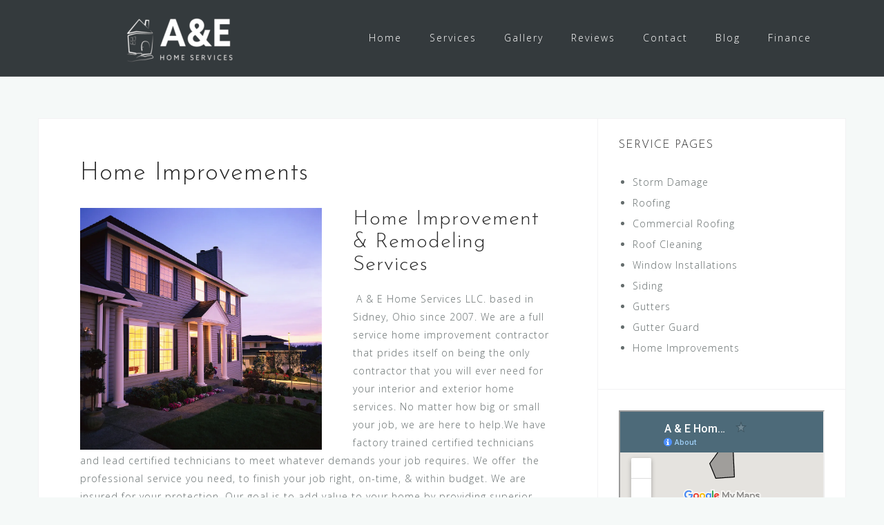

--- FILE ---
content_type: text/html; charset=UTF-8
request_url: https://aandehomeservicesllc.com/home-improvements/
body_size: 12625
content:
<!DOCTYPE html>
<html lang="en-US">
<head>
<meta charset="UTF-8">
<meta name="viewport" content="width=device-width, initial-scale=1">
<link rel="profile" href="http://gmpg.org/xfn/11">
<link rel="pingback" href="https://aandehomeservicesllc.com/xmlrpc.php">

<meta name='robots' content='index, follow, max-image-preview:large, max-snippet:-1, max-video-preview:-1' />
	<style>img:is([sizes="auto" i], [sizes^="auto," i]) { contain-intrinsic-size: 3000px 1500px }</style>
	
	<!-- This site is optimized with the Yoast SEO plugin v26.6 - https://yoast.com/wordpress/plugins/seo/ -->
	<title>Home Improvement Contractor - Troy- Piqua - Piqua - Bellefontaine, Ohio</title>
	<meta name="description" content="A &amp; E Home Services is a full service home improvement contractor serving all of West Central Ohio&#039;s home improvement needs." />
	<link rel="canonical" href="https://aandehomeservicesllc.com/home-improvements/" />
	<meta property="og:locale" content="en_US" />
	<meta property="og:type" content="article" />
	<meta property="og:title" content="Home Improvement Contractor - Troy- Piqua - Piqua - Bellefontaine, Ohio" />
	<meta property="og:description" content="A &amp; E Home Services is a full service home improvement contractor serving all of West Central Ohio&#039;s home improvement needs." />
	<meta property="og:url" content="https://aandehomeservicesllc.com/home-improvements/" />
	<meta property="article:modified_time" content="2017-07-06T02:32:47+00:00" />
	<meta property="og:image" content="https://aandehomeservicesllc.com/wp-content/uploads/2012/01/house-at-night.jpg" />
	<meta name="twitter:card" content="summary_large_image" />
	<meta name="twitter:label1" content="Est. reading time" />
	<meta name="twitter:data1" content="1 minute" />
	<script type="application/ld+json" class="yoast-schema-graph">{"@context":"https://schema.org","@graph":[{"@type":"WebPage","@id":"https://aandehomeservicesllc.com/home-improvements/","url":"https://aandehomeservicesllc.com/home-improvements/","name":"Home Improvement Contractor - Troy- Piqua - Piqua - Bellefontaine, Ohio","isPartOf":{"@id":"https://aandehomeservicesllc.com/#website"},"primaryImageOfPage":{"@id":"https://aandehomeservicesllc.com/home-improvements/#primaryimage"},"image":{"@id":"https://aandehomeservicesllc.com/home-improvements/#primaryimage"},"thumbnailUrl":"https://aandehomeservicesllc.com/wp-content/uploads/2012/01/house-at-night.jpg","datePublished":"2012-01-25T08:10:53+00:00","dateModified":"2017-07-06T02:32:47+00:00","description":"A & E Home Services is a full service home improvement contractor serving all of West Central Ohio's home improvement needs.","breadcrumb":{"@id":"https://aandehomeservicesllc.com/home-improvements/#breadcrumb"},"inLanguage":"en-US","potentialAction":[{"@type":"ReadAction","target":["https://aandehomeservicesllc.com/home-improvements/"]}]},{"@type":"ImageObject","inLanguage":"en-US","@id":"https://aandehomeservicesllc.com/home-improvements/#primaryimage","url":"https://i0.wp.com/aandehomeservicesllc.com/wp-content/uploads/2012/01/house-at-night.jpg?fit=1024%2C1024&ssl=1","contentUrl":"https://i0.wp.com/aandehomeservicesllc.com/wp-content/uploads/2012/01/house-at-night.jpg?fit=1024%2C1024&ssl=1","width":"1024","height":"1024","caption":"Remodeled home in Sidney Ohio"},{"@type":"BreadcrumbList","@id":"https://aandehomeservicesllc.com/home-improvements/#breadcrumb","itemListElement":[{"@type":"ListItem","position":1,"name":"Home","item":"https://aandehomeservicesllc.com/"},{"@type":"ListItem","position":2,"name":"Home Improvements"}]},{"@type":"WebSite","@id":"https://aandehomeservicesllc.com/#website","url":"https://aandehomeservicesllc.com/","name":"","description":"","potentialAction":[{"@type":"SearchAction","target":{"@type":"EntryPoint","urlTemplate":"https://aandehomeservicesllc.com/?s={search_term_string}"},"query-input":{"@type":"PropertyValueSpecification","valueRequired":true,"valueName":"search_term_string"}}],"inLanguage":"en-US"}]}</script>
	<!-- / Yoast SEO plugin. -->


<link rel='dns-prefetch' href='//secure.gravatar.com' />
<link rel='dns-prefetch' href='//stats.wp.com' />
<link rel='dns-prefetch' href='//fonts.googleapis.com' />
<link rel='dns-prefetch' href='//v0.wordpress.com' />
<link rel='dns-prefetch' href='//jetpack.wordpress.com' />
<link rel='dns-prefetch' href='//s0.wp.com' />
<link rel='dns-prefetch' href='//public-api.wordpress.com' />
<link rel='dns-prefetch' href='//0.gravatar.com' />
<link rel='dns-prefetch' href='//1.gravatar.com' />
<link rel='dns-prefetch' href='//2.gravatar.com' />
<link rel='dns-prefetch' href='//widgets.wp.com' />
<link rel='preconnect' href='//i0.wp.com' />
<link rel="alternate" type="application/rss+xml" title=" &raquo; Feed" href="https://aandehomeservicesllc.com/feed/" />
<link rel="alternate" type="application/rss+xml" title=" &raquo; Comments Feed" href="https://aandehomeservicesllc.com/comments/feed/" />
<script type="text/javascript">
/* <![CDATA[ */
window._wpemojiSettings = {"baseUrl":"https:\/\/s.w.org\/images\/core\/emoji\/16.0.1\/72x72\/","ext":".png","svgUrl":"https:\/\/s.w.org\/images\/core\/emoji\/16.0.1\/svg\/","svgExt":".svg","source":{"concatemoji":"https:\/\/aandehomeservicesllc.com\/wp-includes\/js\/wp-emoji-release.min.js?ver=6.8.3"}};
/*! This file is auto-generated */
!function(s,n){var o,i,e;function c(e){try{var t={supportTests:e,timestamp:(new Date).valueOf()};sessionStorage.setItem(o,JSON.stringify(t))}catch(e){}}function p(e,t,n){e.clearRect(0,0,e.canvas.width,e.canvas.height),e.fillText(t,0,0);var t=new Uint32Array(e.getImageData(0,0,e.canvas.width,e.canvas.height).data),a=(e.clearRect(0,0,e.canvas.width,e.canvas.height),e.fillText(n,0,0),new Uint32Array(e.getImageData(0,0,e.canvas.width,e.canvas.height).data));return t.every(function(e,t){return e===a[t]})}function u(e,t){e.clearRect(0,0,e.canvas.width,e.canvas.height),e.fillText(t,0,0);for(var n=e.getImageData(16,16,1,1),a=0;a<n.data.length;a++)if(0!==n.data[a])return!1;return!0}function f(e,t,n,a){switch(t){case"flag":return n(e,"\ud83c\udff3\ufe0f\u200d\u26a7\ufe0f","\ud83c\udff3\ufe0f\u200b\u26a7\ufe0f")?!1:!n(e,"\ud83c\udde8\ud83c\uddf6","\ud83c\udde8\u200b\ud83c\uddf6")&&!n(e,"\ud83c\udff4\udb40\udc67\udb40\udc62\udb40\udc65\udb40\udc6e\udb40\udc67\udb40\udc7f","\ud83c\udff4\u200b\udb40\udc67\u200b\udb40\udc62\u200b\udb40\udc65\u200b\udb40\udc6e\u200b\udb40\udc67\u200b\udb40\udc7f");case"emoji":return!a(e,"\ud83e\udedf")}return!1}function g(e,t,n,a){var r="undefined"!=typeof WorkerGlobalScope&&self instanceof WorkerGlobalScope?new OffscreenCanvas(300,150):s.createElement("canvas"),o=r.getContext("2d",{willReadFrequently:!0}),i=(o.textBaseline="top",o.font="600 32px Arial",{});return e.forEach(function(e){i[e]=t(o,e,n,a)}),i}function t(e){var t=s.createElement("script");t.src=e,t.defer=!0,s.head.appendChild(t)}"undefined"!=typeof Promise&&(o="wpEmojiSettingsSupports",i=["flag","emoji"],n.supports={everything:!0,everythingExceptFlag:!0},e=new Promise(function(e){s.addEventListener("DOMContentLoaded",e,{once:!0})}),new Promise(function(t){var n=function(){try{var e=JSON.parse(sessionStorage.getItem(o));if("object"==typeof e&&"number"==typeof e.timestamp&&(new Date).valueOf()<e.timestamp+604800&&"object"==typeof e.supportTests)return e.supportTests}catch(e){}return null}();if(!n){if("undefined"!=typeof Worker&&"undefined"!=typeof OffscreenCanvas&&"undefined"!=typeof URL&&URL.createObjectURL&&"undefined"!=typeof Blob)try{var e="postMessage("+g.toString()+"("+[JSON.stringify(i),f.toString(),p.toString(),u.toString()].join(",")+"));",a=new Blob([e],{type:"text/javascript"}),r=new Worker(URL.createObjectURL(a),{name:"wpTestEmojiSupports"});return void(r.onmessage=function(e){c(n=e.data),r.terminate(),t(n)})}catch(e){}c(n=g(i,f,p,u))}t(n)}).then(function(e){for(var t in e)n.supports[t]=e[t],n.supports.everything=n.supports.everything&&n.supports[t],"flag"!==t&&(n.supports.everythingExceptFlag=n.supports.everythingExceptFlag&&n.supports[t]);n.supports.everythingExceptFlag=n.supports.everythingExceptFlag&&!n.supports.flag,n.DOMReady=!1,n.readyCallback=function(){n.DOMReady=!0}}).then(function(){return e}).then(function(){var e;n.supports.everything||(n.readyCallback(),(e=n.source||{}).concatemoji?t(e.concatemoji):e.wpemoji&&e.twemoji&&(t(e.twemoji),t(e.wpemoji)))}))}((window,document),window._wpemojiSettings);
/* ]]> */
</script>
<link rel='stylesheet' id='bootstrap-css' href='https://aandehomeservicesllc.com/wp-content/themes/astrid/css/bootstrap/bootstrap.min.css?ver=1' type='text/css' media='all' />
<style id='wp-emoji-styles-inline-css' type='text/css'>

	img.wp-smiley, img.emoji {
		display: inline !important;
		border: none !important;
		box-shadow: none !important;
		height: 1em !important;
		width: 1em !important;
		margin: 0 0.07em !important;
		vertical-align: -0.1em !important;
		background: none !important;
		padding: 0 !important;
	}
</style>
<link rel='stylesheet' id='wp-block-library-css' href='https://aandehomeservicesllc.com/wp-includes/css/dist/block-library/style.min.css?ver=6.8.3' type='text/css' media='all' />
<style id='classic-theme-styles-inline-css' type='text/css'>
/*! This file is auto-generated */
.wp-block-button__link{color:#fff;background-color:#32373c;border-radius:9999px;box-shadow:none;text-decoration:none;padding:calc(.667em + 2px) calc(1.333em + 2px);font-size:1.125em}.wp-block-file__button{background:#32373c;color:#fff;text-decoration:none}
</style>
<link rel='stylesheet' id='mediaelement-css' href='https://aandehomeservicesllc.com/wp-includes/js/mediaelement/mediaelementplayer-legacy.min.css?ver=4.2.17' type='text/css' media='all' />
<link rel='stylesheet' id='wp-mediaelement-css' href='https://aandehomeservicesllc.com/wp-includes/js/mediaelement/wp-mediaelement.min.css?ver=6.8.3' type='text/css' media='all' />
<style id='jetpack-sharing-buttons-style-inline-css' type='text/css'>
.jetpack-sharing-buttons__services-list{display:flex;flex-direction:row;flex-wrap:wrap;gap:0;list-style-type:none;margin:5px;padding:0}.jetpack-sharing-buttons__services-list.has-small-icon-size{font-size:12px}.jetpack-sharing-buttons__services-list.has-normal-icon-size{font-size:16px}.jetpack-sharing-buttons__services-list.has-large-icon-size{font-size:24px}.jetpack-sharing-buttons__services-list.has-huge-icon-size{font-size:36px}@media print{.jetpack-sharing-buttons__services-list{display:none!important}}.editor-styles-wrapper .wp-block-jetpack-sharing-buttons{gap:0;padding-inline-start:0}ul.jetpack-sharing-buttons__services-list.has-background{padding:1.25em 2.375em}
</style>
<style id='global-styles-inline-css' type='text/css'>
:root{--wp--preset--aspect-ratio--square: 1;--wp--preset--aspect-ratio--4-3: 4/3;--wp--preset--aspect-ratio--3-4: 3/4;--wp--preset--aspect-ratio--3-2: 3/2;--wp--preset--aspect-ratio--2-3: 2/3;--wp--preset--aspect-ratio--16-9: 16/9;--wp--preset--aspect-ratio--9-16: 9/16;--wp--preset--color--black: #000000;--wp--preset--color--cyan-bluish-gray: #abb8c3;--wp--preset--color--white: #ffffff;--wp--preset--color--pale-pink: #f78da7;--wp--preset--color--vivid-red: #cf2e2e;--wp--preset--color--luminous-vivid-orange: #ff6900;--wp--preset--color--luminous-vivid-amber: #fcb900;--wp--preset--color--light-green-cyan: #7bdcb5;--wp--preset--color--vivid-green-cyan: #00d084;--wp--preset--color--pale-cyan-blue: #8ed1fc;--wp--preset--color--vivid-cyan-blue: #0693e3;--wp--preset--color--vivid-purple: #9b51e0;--wp--preset--gradient--vivid-cyan-blue-to-vivid-purple: linear-gradient(135deg,rgba(6,147,227,1) 0%,rgb(155,81,224) 100%);--wp--preset--gradient--light-green-cyan-to-vivid-green-cyan: linear-gradient(135deg,rgb(122,220,180) 0%,rgb(0,208,130) 100%);--wp--preset--gradient--luminous-vivid-amber-to-luminous-vivid-orange: linear-gradient(135deg,rgba(252,185,0,1) 0%,rgba(255,105,0,1) 100%);--wp--preset--gradient--luminous-vivid-orange-to-vivid-red: linear-gradient(135deg,rgba(255,105,0,1) 0%,rgb(207,46,46) 100%);--wp--preset--gradient--very-light-gray-to-cyan-bluish-gray: linear-gradient(135deg,rgb(238,238,238) 0%,rgb(169,184,195) 100%);--wp--preset--gradient--cool-to-warm-spectrum: linear-gradient(135deg,rgb(74,234,220) 0%,rgb(151,120,209) 20%,rgb(207,42,186) 40%,rgb(238,44,130) 60%,rgb(251,105,98) 80%,rgb(254,248,76) 100%);--wp--preset--gradient--blush-light-purple: linear-gradient(135deg,rgb(255,206,236) 0%,rgb(152,150,240) 100%);--wp--preset--gradient--blush-bordeaux: linear-gradient(135deg,rgb(254,205,165) 0%,rgb(254,45,45) 50%,rgb(107,0,62) 100%);--wp--preset--gradient--luminous-dusk: linear-gradient(135deg,rgb(255,203,112) 0%,rgb(199,81,192) 50%,rgb(65,88,208) 100%);--wp--preset--gradient--pale-ocean: linear-gradient(135deg,rgb(255,245,203) 0%,rgb(182,227,212) 50%,rgb(51,167,181) 100%);--wp--preset--gradient--electric-grass: linear-gradient(135deg,rgb(202,248,128) 0%,rgb(113,206,126) 100%);--wp--preset--gradient--midnight: linear-gradient(135deg,rgb(2,3,129) 0%,rgb(40,116,252) 100%);--wp--preset--font-size--small: 13px;--wp--preset--font-size--medium: 20px;--wp--preset--font-size--large: 36px;--wp--preset--font-size--x-large: 42px;--wp--preset--spacing--20: 0.44rem;--wp--preset--spacing--30: 0.67rem;--wp--preset--spacing--40: 1rem;--wp--preset--spacing--50: 1.5rem;--wp--preset--spacing--60: 2.25rem;--wp--preset--spacing--70: 3.38rem;--wp--preset--spacing--80: 5.06rem;--wp--preset--shadow--natural: 6px 6px 9px rgba(0, 0, 0, 0.2);--wp--preset--shadow--deep: 12px 12px 50px rgba(0, 0, 0, 0.4);--wp--preset--shadow--sharp: 6px 6px 0px rgba(0, 0, 0, 0.2);--wp--preset--shadow--outlined: 6px 6px 0px -3px rgba(255, 255, 255, 1), 6px 6px rgba(0, 0, 0, 1);--wp--preset--shadow--crisp: 6px 6px 0px rgba(0, 0, 0, 1);}:where(.is-layout-flex){gap: 0.5em;}:where(.is-layout-grid){gap: 0.5em;}body .is-layout-flex{display: flex;}.is-layout-flex{flex-wrap: wrap;align-items: center;}.is-layout-flex > :is(*, div){margin: 0;}body .is-layout-grid{display: grid;}.is-layout-grid > :is(*, div){margin: 0;}:where(.wp-block-columns.is-layout-flex){gap: 2em;}:where(.wp-block-columns.is-layout-grid){gap: 2em;}:where(.wp-block-post-template.is-layout-flex){gap: 1.25em;}:where(.wp-block-post-template.is-layout-grid){gap: 1.25em;}.has-black-color{color: var(--wp--preset--color--black) !important;}.has-cyan-bluish-gray-color{color: var(--wp--preset--color--cyan-bluish-gray) !important;}.has-white-color{color: var(--wp--preset--color--white) !important;}.has-pale-pink-color{color: var(--wp--preset--color--pale-pink) !important;}.has-vivid-red-color{color: var(--wp--preset--color--vivid-red) !important;}.has-luminous-vivid-orange-color{color: var(--wp--preset--color--luminous-vivid-orange) !important;}.has-luminous-vivid-amber-color{color: var(--wp--preset--color--luminous-vivid-amber) !important;}.has-light-green-cyan-color{color: var(--wp--preset--color--light-green-cyan) !important;}.has-vivid-green-cyan-color{color: var(--wp--preset--color--vivid-green-cyan) !important;}.has-pale-cyan-blue-color{color: var(--wp--preset--color--pale-cyan-blue) !important;}.has-vivid-cyan-blue-color{color: var(--wp--preset--color--vivid-cyan-blue) !important;}.has-vivid-purple-color{color: var(--wp--preset--color--vivid-purple) !important;}.has-black-background-color{background-color: var(--wp--preset--color--black) !important;}.has-cyan-bluish-gray-background-color{background-color: var(--wp--preset--color--cyan-bluish-gray) !important;}.has-white-background-color{background-color: var(--wp--preset--color--white) !important;}.has-pale-pink-background-color{background-color: var(--wp--preset--color--pale-pink) !important;}.has-vivid-red-background-color{background-color: var(--wp--preset--color--vivid-red) !important;}.has-luminous-vivid-orange-background-color{background-color: var(--wp--preset--color--luminous-vivid-orange) !important;}.has-luminous-vivid-amber-background-color{background-color: var(--wp--preset--color--luminous-vivid-amber) !important;}.has-light-green-cyan-background-color{background-color: var(--wp--preset--color--light-green-cyan) !important;}.has-vivid-green-cyan-background-color{background-color: var(--wp--preset--color--vivid-green-cyan) !important;}.has-pale-cyan-blue-background-color{background-color: var(--wp--preset--color--pale-cyan-blue) !important;}.has-vivid-cyan-blue-background-color{background-color: var(--wp--preset--color--vivid-cyan-blue) !important;}.has-vivid-purple-background-color{background-color: var(--wp--preset--color--vivid-purple) !important;}.has-black-border-color{border-color: var(--wp--preset--color--black) !important;}.has-cyan-bluish-gray-border-color{border-color: var(--wp--preset--color--cyan-bluish-gray) !important;}.has-white-border-color{border-color: var(--wp--preset--color--white) !important;}.has-pale-pink-border-color{border-color: var(--wp--preset--color--pale-pink) !important;}.has-vivid-red-border-color{border-color: var(--wp--preset--color--vivid-red) !important;}.has-luminous-vivid-orange-border-color{border-color: var(--wp--preset--color--luminous-vivid-orange) !important;}.has-luminous-vivid-amber-border-color{border-color: var(--wp--preset--color--luminous-vivid-amber) !important;}.has-light-green-cyan-border-color{border-color: var(--wp--preset--color--light-green-cyan) !important;}.has-vivid-green-cyan-border-color{border-color: var(--wp--preset--color--vivid-green-cyan) !important;}.has-pale-cyan-blue-border-color{border-color: var(--wp--preset--color--pale-cyan-blue) !important;}.has-vivid-cyan-blue-border-color{border-color: var(--wp--preset--color--vivid-cyan-blue) !important;}.has-vivid-purple-border-color{border-color: var(--wp--preset--color--vivid-purple) !important;}.has-vivid-cyan-blue-to-vivid-purple-gradient-background{background: var(--wp--preset--gradient--vivid-cyan-blue-to-vivid-purple) !important;}.has-light-green-cyan-to-vivid-green-cyan-gradient-background{background: var(--wp--preset--gradient--light-green-cyan-to-vivid-green-cyan) !important;}.has-luminous-vivid-amber-to-luminous-vivid-orange-gradient-background{background: var(--wp--preset--gradient--luminous-vivid-amber-to-luminous-vivid-orange) !important;}.has-luminous-vivid-orange-to-vivid-red-gradient-background{background: var(--wp--preset--gradient--luminous-vivid-orange-to-vivid-red) !important;}.has-very-light-gray-to-cyan-bluish-gray-gradient-background{background: var(--wp--preset--gradient--very-light-gray-to-cyan-bluish-gray) !important;}.has-cool-to-warm-spectrum-gradient-background{background: var(--wp--preset--gradient--cool-to-warm-spectrum) !important;}.has-blush-light-purple-gradient-background{background: var(--wp--preset--gradient--blush-light-purple) !important;}.has-blush-bordeaux-gradient-background{background: var(--wp--preset--gradient--blush-bordeaux) !important;}.has-luminous-dusk-gradient-background{background: var(--wp--preset--gradient--luminous-dusk) !important;}.has-pale-ocean-gradient-background{background: var(--wp--preset--gradient--pale-ocean) !important;}.has-electric-grass-gradient-background{background: var(--wp--preset--gradient--electric-grass) !important;}.has-midnight-gradient-background{background: var(--wp--preset--gradient--midnight) !important;}.has-small-font-size{font-size: var(--wp--preset--font-size--small) !important;}.has-medium-font-size{font-size: var(--wp--preset--font-size--medium) !important;}.has-large-font-size{font-size: var(--wp--preset--font-size--large) !important;}.has-x-large-font-size{font-size: var(--wp--preset--font-size--x-large) !important;}
:where(.wp-block-post-template.is-layout-flex){gap: 1.25em;}:where(.wp-block-post-template.is-layout-grid){gap: 1.25em;}
:where(.wp-block-columns.is-layout-flex){gap: 2em;}:where(.wp-block-columns.is-layout-grid){gap: 2em;}
:root :where(.wp-block-pullquote){font-size: 1.5em;line-height: 1.6;}
</style>
<link rel='stylesheet' id='wp-components-css' href='https://aandehomeservicesllc.com/wp-includes/css/dist/components/style.min.css?ver=6.8.3' type='text/css' media='all' />
<link rel='stylesheet' id='godaddy-styles-css' href='https://aandehomeservicesllc.com/wp-content/mu-plugins/vendor/wpex/godaddy-launch/includes/Dependencies/GoDaddy/Styles/build/latest.css?ver=2.0.2' type='text/css' media='all' />
<link rel='stylesheet' id='astrid-style-css' href='https://aandehomeservicesllc.com/wp-content/themes/astrid/style.css?ver=6.8.3' type='text/css' media='all' />
<style id='astrid-style-inline-css' type='text/css'>
.site-header {position: fixed;}
.site-title a,.site-title a:hover { color:#ffffff}
.site-description { color:#BDBDBD}
.site-header,.site-header.header-scrolled { background-color:rgba(32,37,41,0.9)}
@media only screen and (max-width: 1024px) { .site-header.has-header,.site-header.has-video,.site-header.has-single,.site-header.has-shortcode { background-color:rgba(32,37,41,0.9)} }
body, .widget-area .widget, .widget-area .widget a { color:#656D6D}
.footer-widgets, .site-footer, .footer-info { background-color:#202529}
body {font-family: 'Open Sans', sans-serif;}
h1, h2, h3, h4, h5, h6, .fact .fact-number, .fact .fact-name, .site-title {font-family: 'Josefin Sans', sans-serif;}
.site-title { font-size:36px; }
.site-description { font-size:14px; }
h1 { font-size:36px; }
h2 { font-size:30px; }
h3 { font-size:24px; }
h4 { font-size:16px; }
h5 { font-size:14px; }
h6 { font-size:12px; }
body { font-size:14px; }

</style>
<link rel='stylesheet' id='astrid-body-fonts-css' href='//fonts.googleapis.com/css?family=Open+Sans%3A300%2C300italic%2C600%2C600italic&#038;ver=6.8.3' type='text/css' media='all' />
<link rel='stylesheet' id='astrid-headings-fonts-css' href='//fonts.googleapis.com/css?family=Josefin+Sans%3A300italic%2C300&#038;ver=6.8.3' type='text/css' media='all' />
<link rel='stylesheet' id='font-awesome-css' href='https://aandehomeservicesllc.com/wp-content/themes/astrid/fonts/font-awesome.min.css?ver=6.8.3' type='text/css' media='all' />
<link rel='stylesheet' id='jetpack_likes-css' href='https://aandehomeservicesllc.com/wp-content/plugins/jetpack/modules/likes/style.css?ver=15.3.1' type='text/css' media='all' />
<script type="text/javascript" src="https://aandehomeservicesllc.com/wp-includes/js/jquery/jquery.min.js?ver=3.7.1" id="jquery-core-js"></script>
<script type="text/javascript" src="https://aandehomeservicesllc.com/wp-includes/js/jquery/jquery-migrate.min.js?ver=3.4.1" id="jquery-migrate-js"></script>
<link rel="https://api.w.org/" href="https://aandehomeservicesllc.com/wp-json/" /><link rel="alternate" title="JSON" type="application/json" href="https://aandehomeservicesllc.com/wp-json/wp/v2/pages/34" /><link rel="EditURI" type="application/rsd+xml" title="RSD" href="https://aandehomeservicesllc.com/xmlrpc.php?rsd" />
<meta name="generator" content="WordPress 6.8.3" />
<link rel='shortlink' href='https://wp.me/P3e9Fd-y' />
<link rel="alternate" title="oEmbed (JSON)" type="application/json+oembed" href="https://aandehomeservicesllc.com/wp-json/oembed/1.0/embed?url=https%3A%2F%2Faandehomeservicesllc.com%2Fhome-improvements%2F" />
<link rel="alternate" title="oEmbed (XML)" type="text/xml+oembed" href="https://aandehomeservicesllc.com/wp-json/oembed/1.0/embed?url=https%3A%2F%2Faandehomeservicesllc.com%2Fhome-improvements%2F&#038;format=xml" />
	<style>img#wpstats{display:none}</style>
				<style type="text/css" id="wp-custom-css">
			.finance
{
	width:100%; text:strong; font-size:38px; background-color:#e5e5e5; margin-left:5px; text-align:center; border: #a82020 2px solid;
}		</style>
		</head>

<body class="wp-singular page-template-default page page-id-34 wp-custom-logo wp-theme-astrid">

<div class="preloader">
<div class="preloader-inner">
	<ul><li></li><li></li><li></li><li></li><li></li><li></li></ul>
</div>
</div>

<div id="page" class="site">
	<a class="skip-link screen-reader-text" href="#content">Skip to content</a>

	<header id="masthead" class="site-header " role="banner">
		<div class="container">
			<div class="site-branding col-md-4 col-sm-6 col-xs-12">
				<a href="https://aandehomeservicesllc.com/" class="custom-logo-link" rel="home"><img width="200" height="80" src="https://i0.wp.com/aandehomeservicesllc.com/wp-content/uploads/2017/08/cropped-ae-logo-small-white-lines-2.png?fit=200%2C80&amp;ssl=1" class="custom-logo" alt="" decoding="async" srcset="https://i0.wp.com/aandehomeservicesllc.com/wp-content/uploads/2017/08/cropped-ae-logo-small-white-lines-2.png?w=200&amp;ssl=1 200w, https://i0.wp.com/aandehomeservicesllc.com/wp-content/uploads/2017/08/cropped-ae-logo-small-white-lines-2.png?resize=100%2C40&amp;ssl=1 100w" sizes="(max-width: 200px) 100vw, 200px" data-attachment-id="53324" data-permalink="https://aandehomeservicesllc.com/cropped-ae-logo-small-white-lines-2-png/" data-orig-file="https://i0.wp.com/aandehomeservicesllc.com/wp-content/uploads/2017/08/cropped-ae-logo-small-white-lines-2.png?fit=200%2C80&amp;ssl=1" data-orig-size="200,80" data-comments-opened="1" data-image-meta="{&quot;aperture&quot;:&quot;0&quot;,&quot;credit&quot;:&quot;&quot;,&quot;camera&quot;:&quot;&quot;,&quot;caption&quot;:&quot;&quot;,&quot;created_timestamp&quot;:&quot;0&quot;,&quot;copyright&quot;:&quot;&quot;,&quot;focal_length&quot;:&quot;0&quot;,&quot;iso&quot;:&quot;0&quot;,&quot;shutter_speed&quot;:&quot;0&quot;,&quot;title&quot;:&quot;&quot;,&quot;orientation&quot;:&quot;0&quot;}" data-image-title="cropped-ae-logo-small-white-lines-2.png" data-image-description="&lt;p&gt;https://aandehomeservicesllc.com/wp-content/uploads/2017/08/cropped-ae-logo-small-white-lines-2.png&lt;/p&gt;
" data-image-caption="" data-medium-file="https://i0.wp.com/aandehomeservicesllc.com/wp-content/uploads/2017/08/cropped-ae-logo-small-white-lines-2.png?fit=200%2C80&amp;ssl=1" data-large-file="https://i0.wp.com/aandehomeservicesllc.com/wp-content/uploads/2017/08/cropped-ae-logo-small-white-lines-2.png?fit=200%2C80&amp;ssl=1" /></a>			</div>
			<div class="btn-menu col-md-8 col-sm-6 col-xs-12"><i class="fa fa-navicon"></i></div>
			<nav id="mainnav" class="main-navigation col-md-8 col-sm-6 col-xs-12" role="navigation">
				<div class="menu-main-container"><ul id="primary-menu" class="menu"><li id="menu-item-443" class="menu-item menu-item-type-custom menu-item-object-custom menu-item-home menu-item-443"><a href="https://aandehomeservicesllc.com">Home</a></li>
<li id="menu-item-635" class="menu-item menu-item-type-post_type menu-item-object-page menu-item-has-children menu-item-635"><a href="https://aandehomeservicesllc.com/services/">Services</a>
<ul class="sub-menu">
	<li id="menu-item-637" class="menu-item menu-item-type-post_type menu-item-object-page menu-item-637"><a href="https://aandehomeservicesllc.com/roofing/">Roofing</a></li>
	<li id="menu-item-638" class="menu-item menu-item-type-post_type menu-item-object-page menu-item-638"><a href="https://aandehomeservicesllc.com/siding/">Siding</a></li>
	<li id="menu-item-639" class="menu-item menu-item-type-post_type menu-item-object-page menu-item-639"><a href="https://aandehomeservicesllc.com/gutters/">Gutters</a></li>
	<li id="menu-item-53000" class="menu-item menu-item-type-post_type menu-item-object-page menu-item-53000"><a href="https://aandehomeservicesllc.com/window-installations/">Window Installations</a></li>
</ul>
</li>
<li id="menu-item-428" class="menu-item menu-item-type-post_type menu-item-object-page menu-item-428"><a href="https://aandehomeservicesllc.com/what-our-customers-are-saying-about-us/photos/">Gallery</a></li>
<li id="menu-item-429" class="menu-item menu-item-type-post_type menu-item-object-page menu-item-429"><a href="https://aandehomeservicesllc.com/testimonials/">Reviews</a></li>
<li id="menu-item-431" class="menu-item menu-item-type-post_type menu-item-object-page menu-item-431"><a href="https://aandehomeservicesllc.com/contact/">Contact</a></li>
<li id="menu-item-53285" class="menu-item menu-item-type-post_type menu-item-object-page menu-item-53285"><a href="https://aandehomeservicesllc.com/blog/">Blog</a></li>
<li id="menu-item-53400" class="menu-item menu-item-type-custom menu-item-object-custom menu-item-53400"><a href="https://aandehomeservices.ghfinancing.com/">Finance</a></li>
</ul></div>			</nav><!-- #site-navigation -->
		</div>
	</header><!-- #masthead -->

			<div class="header-clone"></div>
		

				
	
	<div id="content" class="site-content">
		<div class="container">
	<div id="primary" class="content-area">
		<main id="main" class="site-main" role="main">

			
<article id="post-34" class="post-34 page type-page status-publish hentry clearfix">
	<header class="entry-header">
		<h1 class="entry-title">Home Improvements</h1>	</header><!-- .entry-header -->

		

	<div class="entry-content">
		<h2><a href="https://i0.wp.com/aandehomeservicesllc.com/wp-content/uploads/2012/01/house-at-night.jpg?ssl=1"><img data-recalc-dims="1" fetchpriority="high" decoding="async" data-attachment-id="186" data-permalink="https://aandehomeservicesllc.com/home-improvements/tract-house-at-twilight/" data-orig-file="https://i0.wp.com/aandehomeservicesllc.com/wp-content/uploads/2012/01/house-at-night.jpg?fit=1024%2C1024&amp;ssl=1" data-orig-size="1024,1024" data-comments-opened="1" data-image-meta="{&quot;aperture&quot;:&quot;0&quot;,&quot;credit&quot;:&quot;CORBIS&quot;,&quot;camera&quot;:&quot;&quot;,&quot;caption&quot;:&quot;&quot;,&quot;created_timestamp&quot;:&quot;0&quot;,&quot;copyright&quot;:&quot;Copyright Corbis&quot;,&quot;focal_length&quot;:&quot;0&quot;,&quot;iso&quot;:&quot;0&quot;,&quot;shutter_speed&quot;:&quot;0&quot;,&quot;title&quot;:&quot;Tract House at Twilight&quot;}" data-image-title="Tract House at Twilight" data-image-description="" data-image-caption="" data-medium-file="https://i0.wp.com/aandehomeservicesllc.com/wp-content/uploads/2012/01/house-at-night.jpg?fit=300%2C300&amp;ssl=1" data-large-file="https://i0.wp.com/aandehomeservicesllc.com/wp-content/uploads/2012/01/house-at-night.jpg?fit=640%2C640&amp;ssl=1" class="alignleft size-full wp-image-186" title="Tract House at Twilight" src="https://i0.wp.com/aandehomeservicesllc.com/wp-content/uploads/2012/01/house-at-night.jpg?resize=350%2C350&#038;ssl=1" alt="Remodeled home in Sidney Ohio" width="350" height="350" srcset="https://i0.wp.com/aandehomeservicesllc.com/wp-content/uploads/2012/01/house-at-night.jpg?w=1024&amp;ssl=1 1024w, https://i0.wp.com/aandehomeservicesllc.com/wp-content/uploads/2012/01/house-at-night.jpg?resize=150%2C150&amp;ssl=1 150w, https://i0.wp.com/aandehomeservicesllc.com/wp-content/uploads/2012/01/house-at-night.jpg?resize=300%2C300&amp;ssl=1 300w" sizes="(max-width: 350px) 100vw, 350px" /></a>Home Improvement &amp; Remodeling Services</h2>
<p> A &amp; E Home Services LLC. based in Sidney, Ohio since 2007. We are a full service home improvement contractor that prides itself on being the only contractor that you will ever need for  your interior and exterior home services. No matter how big or small your job, we are here to help.We have factory trained certified technicians and lead certified technicians to meet whatever demands your job requires. We offer  the professional service you need, to finish your job right, on-time, &amp; within budget. We are insured for your protection. Our goal is to add value to your home by providing superior customer satisfaction and reasonable prices with high quality products.</p>
<hr />
<p><strong>Our Home Improvement Services:</strong></p>
<ul>
<li>Bathroom &amp; Kitchen Remodeling</li>
<li>Room Additions</li>
<li>Basement Finishing</li>
<li>Decks</li>
<li>Wheelchair Ramps,/li>
<li>Shed or Garage Construction</li>
<li>Flooring-Tile, Wood, Linoleum</li>
<li>Trim Work and Carpentry Services</li>
<li>Drywall Repair and Finishing</li>
<li>Door Installations</li>
<li>Handyman Services</li>
<li><a title="Roofing" href="https://aandehomeservicesllc.com/roofing">Roofing</a> &amp; <a title="Roof Cleaning Services" href="https://aandehomeservicesllc.com/roofing/roof-cleaning">Roof Cleaning</a></li>
<li><a title="Siding" href="https://aandehomeservicesllc.com/siding">Siding</a></li>
<li><a title="Gutters" href="https://aandehomeservicesllc.com/gutters">Gutters</a></li>
<li>Windows</li>
<li><a title="Painting" href="https://aandehomeservicesllc.com/painting-pressure-washing">Painting &amp; Pressure Washing</a></li>
<li>Insurance Work</li>
</ul>
<p>If you have commercial or residential construction needs we are here to help. With over twenty years of experience, you can count on A &amp; E Home Services for a job done right, at a very affordable rate. Whatever  your home improvement needs are, call the professionals you can count on @ 937-726-2868 for a free in home consultation. Proudly serving Piqua, Troy, Bellefontaine, Dayton, Ohio and Surrounding areas.</p>
	</div><!-- .entry-content -->

	<footer class="entry-footer">
			</footer><!-- .entry-footer -->
</article><!-- #post-## -->

		</main><!-- #main -->
	</div><!-- #primary -->


<aside id="secondary" class="widget-area" role="complementary">
	<aside id="nav_menu-2" class="widget widget_nav_menu"><h4 class="widget-title">Service Pages</h4><div class="menu-sidebar-container"><ul id="menu-sidebar" class="menu"><li id="menu-item-473" class="menu-item menu-item-type-post_type menu-item-object-page menu-item-473"><a href="https://aandehomeservicesllc.com/storm-damage/">Storm Damage</a></li>
<li id="menu-item-474" class="menu-item menu-item-type-post_type menu-item-object-page menu-item-474"><a href="https://aandehomeservicesllc.com/roofing/">Roofing</a></li>
<li id="menu-item-476" class="menu-item menu-item-type-post_type menu-item-object-page menu-item-476"><a href="https://aandehomeservicesllc.com/roofing/commercial-roofing/">Commercial Roofing</a></li>
<li id="menu-item-475" class="menu-item menu-item-type-post_type menu-item-object-page menu-item-475"><a href="https://aandehomeservicesllc.com/roofing/roof-cleaning/">Roof Cleaning</a></li>
<li id="menu-item-53005" class="menu-item menu-item-type-post_type menu-item-object-page menu-item-53005"><a href="https://aandehomeservicesllc.com/window-installations/">Window Installations</a></li>
<li id="menu-item-472" class="menu-item menu-item-type-post_type menu-item-object-page menu-item-472"><a href="https://aandehomeservicesllc.com/siding/">Siding</a></li>
<li id="menu-item-470" class="menu-item menu-item-type-post_type menu-item-object-page menu-item-470"><a href="https://aandehomeservicesllc.com/gutters/">Gutters</a></li>
<li id="menu-item-471" class="menu-item menu-item-type-post_type menu-item-object-page menu-item-471"><a href="https://aandehomeservicesllc.com/gutters/gutter-guard/">Gutter Guard</a></li>
<li id="menu-item-469" class="menu-item menu-item-type-post_type menu-item-object-page current-menu-item page_item page-item-34 current_page_item menu-item-469"><a href="https://aandehomeservicesllc.com/home-improvements/" aria-current="page">Home Improvements</a></li>
</ul></div></aside><aside id="text-13" class="widget widget_text">			<div class="textwidget"><iframe src="https://www.google.com/maps/d/u/0/embed?mid=1mgqPNGuT0bH4cUG_SgXpU-sF55M" width="100%" height=""></iframe>
<a href="https://aandehomeservicesllc.com/service-area/" style="border: solid 1px #222; padding:10px 15px; color:#8e1313; width:100%;">Service Area>>></a>
</br>
</div>
		</aside><aside id="block-8" class="widget widget_block"><iframe loading="lazy" src="https://docs.google.com/forms/d/e/1FAIpQLSeLLeGB3-YTgvBXRB4YB8EQYGWvFVwsHyhv4YH4H0ASS-bU1w/viewform?embedded=true" width="100%" height="500px" frameborder="0" marginheight="0" marginwidth="0">Loading…</iframe></aside></aside><!-- #secondary -->

		</div>
	</div><!-- #content -->

	<div class="footer-wrapper">
					
	
	<div id="sidebar-footer" class="footer-widgets" role="complementary">
		<div class="container">
							<div class="sidebar-column col-md-4">
					<aside id="atframework_video-2" class="widget atframework_video_widget"><h3 class="widget-title">T.V. Commercial</h3><iframe title="A&amp;E Home Service Tv Commercial" width="640" height="360" src="https://www.youtube.com/embed/ccx60gp0sE8?feature=oembed" frameborder="0" allow="accelerometer; autoplay; clipboard-write; encrypted-media; gyroscope; picture-in-picture; web-share" referrerpolicy="strict-origin-when-cross-origin" allowfullscreen></iframe></aside>				</div>
				
							<div class="sidebar-column col-md-4">
					<aside id="text-10" class="widget widget_text"><h3 class="widget-title">Coupons</h3>			<div class="textwidget"><div class="footer-2">
<p style="text-align:center; font-size:20px; color:black;"><a href="https://aandehomeservicesllc.com/coupons/">Roofing, Siding, <br />and Home Improvement<span class="large"> Coupons</span></p>
<p></a></div>
<p></p>
</div>
		</aside>				</div>
				
							<div class="sidebar-column col-md-4">
					<aside id="text-15" class="widget widget_text">			<div class="textwidget"><a href="https://aandehomeservicesllc.com/roof-inspection/"><img data-recalc-dims="1" class="wp-image-53010 size-thumbnail" src="https://i0.wp.com/aandehomeservicesllc.com/wp-content/uploads/2012/01/roof-inspection-1.png?resize=150%2C150&#038;ssl=1" alt="roof inspection" width="150" height="150" /><br> Click Here To Learn More About a Free Roof Inspection</a>
</div>
		</aside>				</div>
					</div>	
	</div>				
						<div class="footer-info">
			<div class="container">
				<div class="footer-branding"><a href="https://aandehomeservicesllc.com/" title=""><img class="footer-logo" src="https://aandehomeservicesllc.com/wp-content/uploads/2017/08/cropped-ae-logo-small-white-lines-2.png" alt="" /></a></div>				<div class="footer-contact"><div class="footer-contact-block"><i class="fa fa-home"></i><span>1210 University Dr, Sidney, OH</span></div><div class="footer-contact-block"><i class="fa fa-envelope"></i><span><a href="mailto:&#101;r&#105;c&#045;&#106;o&#110;e&#115;&#064;&#104;otma&#105;&#108;&#046;&#099;&#111;&#109;">&#101;r&#105;c&#045;&#106;o&#110;e&#115;&#064;&#104;otma&#105;&#108;&#046;&#099;&#111;&#109;</a></span></div><div class="footer-contact-block"><i class="fa fa-phone"></i><span>(937)726-2868</span></div></div>			</div>
		</div>
		
		<footer id="colophon" class="site-footer" role="contentinfo">	
			<div class="site-info container">
				<nav id="footernav" class="footer-navigation" role="navigation">
					<div class="menu-main-container"><ul id="footer-menu" class="menu"><li class="menu-item menu-item-type-custom menu-item-object-custom menu-item-home menu-item-443"><a href="https://aandehomeservicesllc.com">Home</a></li>
<li class="menu-item menu-item-type-post_type menu-item-object-page menu-item-635"><a href="https://aandehomeservicesllc.com/services/">Services</a></li>
<li class="menu-item menu-item-type-post_type menu-item-object-page menu-item-428"><a href="https://aandehomeservicesllc.com/what-our-customers-are-saying-about-us/photos/">Gallery</a></li>
<li class="menu-item menu-item-type-post_type menu-item-object-page menu-item-429"><a href="https://aandehomeservicesllc.com/testimonials/">Reviews</a></li>
<li class="menu-item menu-item-type-post_type menu-item-object-page menu-item-431"><a href="https://aandehomeservicesllc.com/contact/">Contact</a></li>
<li class="menu-item menu-item-type-post_type menu-item-object-page menu-item-53285"><a href="https://aandehomeservicesllc.com/blog/">Blog</a></li>
<li class="menu-item menu-item-type-custom menu-item-object-custom menu-item-53400"><a href="https://aandehomeservices.ghfinancing.com/">Finance</a></li>
</ul></div>				</nav><!-- #site-navigation -->
				<div class="site-copyright">
					<a href="https://wordpress.org/">Powered by WordPress</a><span class="sep"> | </span>Theme: <a href="http://athemes.com/theme/astrid" rel="nofollow">Astrid</a> by aThemes.				</div>
			</div><!-- .site-info -->
		</footer><!-- #colophon -->
	</div>

</div><!-- #page -->

<script type="speculationrules">
{"prefetch":[{"source":"document","where":{"and":[{"href_matches":"\/*"},{"not":{"href_matches":["\/wp-*.php","\/wp-admin\/*","\/wp-content\/uploads\/*","\/wp-content\/*","\/wp-content\/plugins\/*","\/wp-content\/themes\/astrid\/*","\/*\\?(.+)"]}},{"not":{"selector_matches":"a[rel~=\"nofollow\"]"}},{"not":{"selector_matches":".no-prefetch, .no-prefetch a"}}]},"eagerness":"conservative"}]}
</script>
		<div id="jp-carousel-loading-overlay">
			<div id="jp-carousel-loading-wrapper">
				<span id="jp-carousel-library-loading">&nbsp;</span>
			</div>
		</div>
		<div class="jp-carousel-overlay" style="display: none;">

		<div class="jp-carousel-container">
			<!-- The Carousel Swiper -->
			<div
				class="jp-carousel-wrap swiper jp-carousel-swiper-container jp-carousel-transitions"
				itemscope
				itemtype="https://schema.org/ImageGallery">
				<div class="jp-carousel swiper-wrapper"></div>
				<div class="jp-swiper-button-prev swiper-button-prev">
					<svg width="25" height="24" viewBox="0 0 25 24" fill="none" xmlns="http://www.w3.org/2000/svg">
						<mask id="maskPrev" mask-type="alpha" maskUnits="userSpaceOnUse" x="8" y="6" width="9" height="12">
							<path d="M16.2072 16.59L11.6496 12L16.2072 7.41L14.8041 6L8.8335 12L14.8041 18L16.2072 16.59Z" fill="white"/>
						</mask>
						<g mask="url(#maskPrev)">
							<rect x="0.579102" width="23.8823" height="24" fill="#FFFFFF"/>
						</g>
					</svg>
				</div>
				<div class="jp-swiper-button-next swiper-button-next">
					<svg width="25" height="24" viewBox="0 0 25 24" fill="none" xmlns="http://www.w3.org/2000/svg">
						<mask id="maskNext" mask-type="alpha" maskUnits="userSpaceOnUse" x="8" y="6" width="8" height="12">
							<path d="M8.59814 16.59L13.1557 12L8.59814 7.41L10.0012 6L15.9718 12L10.0012 18L8.59814 16.59Z" fill="white"/>
						</mask>
						<g mask="url(#maskNext)">
							<rect x="0.34375" width="23.8822" height="24" fill="#FFFFFF"/>
						</g>
					</svg>
				</div>
			</div>
			<!-- The main close buton -->
			<div class="jp-carousel-close-hint">
				<svg width="25" height="24" viewBox="0 0 25 24" fill="none" xmlns="http://www.w3.org/2000/svg">
					<mask id="maskClose" mask-type="alpha" maskUnits="userSpaceOnUse" x="5" y="5" width="15" height="14">
						<path d="M19.3166 6.41L17.9135 5L12.3509 10.59L6.78834 5L5.38525 6.41L10.9478 12L5.38525 17.59L6.78834 19L12.3509 13.41L17.9135 19L19.3166 17.59L13.754 12L19.3166 6.41Z" fill="white"/>
					</mask>
					<g mask="url(#maskClose)">
						<rect x="0.409668" width="23.8823" height="24" fill="#FFFFFF"/>
					</g>
				</svg>
			</div>
			<!-- Image info, comments and meta -->
			<div class="jp-carousel-info">
				<div class="jp-carousel-info-footer">
					<div class="jp-carousel-pagination-container">
						<div class="jp-swiper-pagination swiper-pagination"></div>
						<div class="jp-carousel-pagination"></div>
					</div>
					<div class="jp-carousel-photo-title-container">
						<h2 class="jp-carousel-photo-caption"></h2>
					</div>
					<div class="jp-carousel-photo-icons-container">
						<a href="#" class="jp-carousel-icon-btn jp-carousel-icon-info" aria-label="Toggle photo metadata visibility">
							<span class="jp-carousel-icon">
								<svg width="25" height="24" viewBox="0 0 25 24" fill="none" xmlns="http://www.w3.org/2000/svg">
									<mask id="maskInfo" mask-type="alpha" maskUnits="userSpaceOnUse" x="2" y="2" width="21" height="20">
										<path fill-rule="evenodd" clip-rule="evenodd" d="M12.7537 2C7.26076 2 2.80273 6.48 2.80273 12C2.80273 17.52 7.26076 22 12.7537 22C18.2466 22 22.7046 17.52 22.7046 12C22.7046 6.48 18.2466 2 12.7537 2ZM11.7586 7V9H13.7488V7H11.7586ZM11.7586 11V17H13.7488V11H11.7586ZM4.79292 12C4.79292 16.41 8.36531 20 12.7537 20C17.142 20 20.7144 16.41 20.7144 12C20.7144 7.59 17.142 4 12.7537 4C8.36531 4 4.79292 7.59 4.79292 12Z" fill="white"/>
									</mask>
									<g mask="url(#maskInfo)">
										<rect x="0.8125" width="23.8823" height="24" fill="#FFFFFF"/>
									</g>
								</svg>
							</span>
						</a>
												<a href="#" class="jp-carousel-icon-btn jp-carousel-icon-comments" aria-label="Toggle photo comments visibility">
							<span class="jp-carousel-icon">
								<svg width="25" height="24" viewBox="0 0 25 24" fill="none" xmlns="http://www.w3.org/2000/svg">
									<mask id="maskComments" mask-type="alpha" maskUnits="userSpaceOnUse" x="2" y="2" width="21" height="20">
										<path fill-rule="evenodd" clip-rule="evenodd" d="M4.3271 2H20.2486C21.3432 2 22.2388 2.9 22.2388 4V16C22.2388 17.1 21.3432 18 20.2486 18H6.31729L2.33691 22V4C2.33691 2.9 3.2325 2 4.3271 2ZM6.31729 16H20.2486V4H4.3271V18L6.31729 16Z" fill="white"/>
									</mask>
									<g mask="url(#maskComments)">
										<rect x="0.34668" width="23.8823" height="24" fill="#FFFFFF"/>
									</g>
								</svg>

								<span class="jp-carousel-has-comments-indicator" aria-label="This image has comments."></span>
							</span>
						</a>
											</div>
				</div>
				<div class="jp-carousel-info-extra">
					<div class="jp-carousel-info-content-wrapper">
						<div class="jp-carousel-photo-title-container">
							<h2 class="jp-carousel-photo-title"></h2>
						</div>
						<div class="jp-carousel-comments-wrapper">
															<div id="jp-carousel-comments-loading">
									<span>Loading Comments...</span>
								</div>
								<div class="jp-carousel-comments"></div>
								<div id="jp-carousel-comment-form-container">
									<span id="jp-carousel-comment-form-spinner">&nbsp;</span>
									<div id="jp-carousel-comment-post-results"></div>
																														<form id="jp-carousel-comment-form">
												<label for="jp-carousel-comment-form-comment-field" class="screen-reader-text">Write a Comment...</label>
												<textarea
													name="comment"
													class="jp-carousel-comment-form-field jp-carousel-comment-form-textarea"
													id="jp-carousel-comment-form-comment-field"
													placeholder="Write a Comment..."
												></textarea>
												<div id="jp-carousel-comment-form-submit-and-info-wrapper">
													<div id="jp-carousel-comment-form-commenting-as">
																													<fieldset>
																<label for="jp-carousel-comment-form-email-field">Email (Required)</label>
																<input type="text" name="email" class="jp-carousel-comment-form-field jp-carousel-comment-form-text-field" id="jp-carousel-comment-form-email-field" />
															</fieldset>
															<fieldset>
																<label for="jp-carousel-comment-form-author-field">Name (Required)</label>
																<input type="text" name="author" class="jp-carousel-comment-form-field jp-carousel-comment-form-text-field" id="jp-carousel-comment-form-author-field" />
															</fieldset>
															<fieldset>
																<label for="jp-carousel-comment-form-url-field">Website</label>
																<input type="text" name="url" class="jp-carousel-comment-form-field jp-carousel-comment-form-text-field" id="jp-carousel-comment-form-url-field" />
															</fieldset>
																											</div>
													<input
														type="submit"
														name="submit"
														class="jp-carousel-comment-form-button"
														id="jp-carousel-comment-form-button-submit"
														value="Post Comment" />
												</div>
											</form>
																											</div>
													</div>
						<div class="jp-carousel-image-meta">
							<div class="jp-carousel-title-and-caption">
								<div class="jp-carousel-photo-info">
									<h3 class="jp-carousel-caption" itemprop="caption description"></h3>
								</div>

								<div class="jp-carousel-photo-description"></div>
							</div>
							<ul class="jp-carousel-image-exif" style="display: none;"></ul>
							<a class="jp-carousel-image-download" href="#" target="_blank" style="display: none;">
								<svg width="25" height="24" viewBox="0 0 25 24" fill="none" xmlns="http://www.w3.org/2000/svg">
									<mask id="mask0" mask-type="alpha" maskUnits="userSpaceOnUse" x="3" y="3" width="19" height="18">
										<path fill-rule="evenodd" clip-rule="evenodd" d="M5.84615 5V19H19.7775V12H21.7677V19C21.7677 20.1 20.8721 21 19.7775 21H5.84615C4.74159 21 3.85596 20.1 3.85596 19V5C3.85596 3.9 4.74159 3 5.84615 3H12.8118V5H5.84615ZM14.802 5V3H21.7677V10H19.7775V6.41L9.99569 16.24L8.59261 14.83L18.3744 5H14.802Z" fill="white"/>
									</mask>
									<g mask="url(#mask0)">
										<rect x="0.870605" width="23.8823" height="24" fill="#FFFFFF"/>
									</g>
								</svg>
								<span class="jp-carousel-download-text"></span>
							</a>
							<div class="jp-carousel-image-map" style="display: none;"></div>
						</div>
					</div>
				</div>
			</div>
		</div>

		</div>
		<link rel='stylesheet' id='jetpack-swiper-library-css' href='https://aandehomeservicesllc.com/wp-content/plugins/jetpack/_inc/blocks/swiper.css?ver=15.3.1' type='text/css' media='all' />
<link rel='stylesheet' id='jetpack-carousel-css' href='https://aandehomeservicesllc.com/wp-content/plugins/jetpack/modules/carousel/jetpack-carousel.css?ver=15.3.1' type='text/css' media='all' />
<script type="text/javascript" src="https://aandehomeservicesllc.com/wp-content/themes/astrid/js/main.js?ver=6.8.3" id="astrid-main-js"></script>
<script type="text/javascript" src="https://aandehomeservicesllc.com/wp-content/themes/astrid/js/scripts.min.js?ver=20210510" id="astrid-scripts-js"></script>
<!--[if lt IE 9]>
<script type="text/javascript" src="https://aandehomeservicesllc.com/wp-content/themes/astrid/js/html5shiv.js?ver=6.8.3" id="astrid-html5shiv-js"></script>
<![endif]-->
<script type="text/javascript" id="jetpack-stats-js-before">
/* <![CDATA[ */
_stq = window._stq || [];
_stq.push([ "view", JSON.parse("{\"v\":\"ext\",\"blog\":\"47702751\",\"post\":\"34\",\"tz\":\"0\",\"srv\":\"aandehomeservicesllc.com\",\"j\":\"1:15.3.1\"}") ]);
_stq.push([ "clickTrackerInit", "47702751", "34" ]);
/* ]]> */
</script>
<script type="text/javascript" src="https://stats.wp.com/e-202551.js" id="jetpack-stats-js" defer="defer" data-wp-strategy="defer"></script>
<script type="text/javascript" id="jetpack-carousel-js-extra">
/* <![CDATA[ */
var jetpackSwiperLibraryPath = {"url":"https:\/\/aandehomeservicesllc.com\/wp-content\/plugins\/jetpack\/_inc\/blocks\/swiper.js"};
var jetpackCarouselStrings = {"widths":[370,700,1000,1200,1400,2000],"is_logged_in":"","lang":"en","ajaxurl":"https:\/\/aandehomeservicesllc.com\/wp-admin\/admin-ajax.php","nonce":"12102a7409","display_exif":"1","display_comments":"1","single_image_gallery":"1","single_image_gallery_media_file":"","background_color":"black","comment":"Comment","post_comment":"Post Comment","write_comment":"Write a Comment...","loading_comments":"Loading Comments...","image_label":"Open image in full-screen.","download_original":"View full size <span class=\"photo-size\">{0}<span class=\"photo-size-times\">\u00d7<\/span>{1}<\/span>","no_comment_text":"Please be sure to submit some text with your comment.","no_comment_email":"Please provide an email address to comment.","no_comment_author":"Please provide your name to comment.","comment_post_error":"Sorry, but there was an error posting your comment. Please try again later.","comment_approved":"Your comment was approved.","comment_unapproved":"Your comment is in moderation.","camera":"Camera","aperture":"Aperture","shutter_speed":"Shutter Speed","focal_length":"Focal Length","copyright":"Copyright","comment_registration":"0","require_name_email":"1","login_url":"https:\/\/aandehomeservicesllc.com\/wp-login.php?redirect_to=https%3A%2F%2Faandehomeservicesllc.com%2Fhome-improvements%2F","blog_id":"1","meta_data":["camera","aperture","shutter_speed","focal_length","copyright"]};
/* ]]> */
</script>
<script type="text/javascript" src="https://aandehomeservicesllc.com/wp-content/plugins/jetpack/_inc/build/carousel/jetpack-carousel.min.js?ver=15.3.1" id="jetpack-carousel-js"></script>

</body>
</html>


--- FILE ---
content_type: text/html; charset=utf-8
request_url: https://www.google.com/maps/d/embed?mid=1mgqPNGuT0bH4cUG_SgXpU-sF55M
body_size: 3763
content:
<!DOCTYPE html><html itemscope itemtype="http://schema.org/WebSite"><head><script nonce="CYZzDDUXlXpTb5TohWI2EQ">window['ppConfig'] = {productName: '06194a8f37177242d55a18e38c5a91c6', deleteIsEnforced:  false , sealIsEnforced:  false , heartbeatRate:  0.5 , periodicReportingRateMillis:  60000.0 , disableAllReporting:  false };(function(){'use strict';function k(a){var b=0;return function(){return b<a.length?{done:!1,value:a[b++]}:{done:!0}}}function l(a){var b=typeof Symbol!="undefined"&&Symbol.iterator&&a[Symbol.iterator];if(b)return b.call(a);if(typeof a.length=="number")return{next:k(a)};throw Error(String(a)+" is not an iterable or ArrayLike");}var m=typeof Object.defineProperties=="function"?Object.defineProperty:function(a,b,c){if(a==Array.prototype||a==Object.prototype)return a;a[b]=c.value;return a};
function n(a){a=["object"==typeof globalThis&&globalThis,a,"object"==typeof window&&window,"object"==typeof self&&self,"object"==typeof global&&global];for(var b=0;b<a.length;++b){var c=a[b];if(c&&c.Math==Math)return c}throw Error("Cannot find global object");}var p=n(this);function q(a,b){if(b)a:{var c=p;a=a.split(".");for(var d=0;d<a.length-1;d++){var e=a[d];if(!(e in c))break a;c=c[e]}a=a[a.length-1];d=c[a];b=b(d);b!=d&&b!=null&&m(c,a,{configurable:!0,writable:!0,value:b})}}
q("Object.is",function(a){return a?a:function(b,c){return b===c?b!==0||1/b===1/c:b!==b&&c!==c}});q("Array.prototype.includes",function(a){return a?a:function(b,c){var d=this;d instanceof String&&(d=String(d));var e=d.length;c=c||0;for(c<0&&(c=Math.max(c+e,0));c<e;c++){var f=d[c];if(f===b||Object.is(f,b))return!0}return!1}});
q("String.prototype.includes",function(a){return a?a:function(b,c){if(this==null)throw new TypeError("The 'this' value for String.prototype.includes must not be null or undefined");if(b instanceof RegExp)throw new TypeError("First argument to String.prototype.includes must not be a regular expression");return this.indexOf(b,c||0)!==-1}});function r(a,b,c){a("https://csp.withgoogle.com/csp/proto/"+encodeURIComponent(b),JSON.stringify(c))}function t(){var a;if((a=window.ppConfig)==null?0:a.disableAllReporting)return function(){};var b,c,d,e;return(e=(b=window)==null?void 0:(c=b.navigator)==null?void 0:(d=c.sendBeacon)==null?void 0:d.bind(navigator))!=null?e:u}function u(a,b){var c=new XMLHttpRequest;c.open("POST",a);c.send(b)}
function v(){var a=(w=Object.prototype)==null?void 0:w.__lookupGetter__("__proto__"),b=x,c=y;return function(){var d=a.call(this),e,f,g,h;r(c,b,{type:"ACCESS_GET",origin:(f=window.location.origin)!=null?f:"unknown",report:{className:(g=d==null?void 0:(e=d.constructor)==null?void 0:e.name)!=null?g:"unknown",stackTrace:(h=Error().stack)!=null?h:"unknown"}});return d}}
function z(){var a=(A=Object.prototype)==null?void 0:A.__lookupSetter__("__proto__"),b=x,c=y;return function(d){d=a.call(this,d);var e,f,g,h;r(c,b,{type:"ACCESS_SET",origin:(f=window.location.origin)!=null?f:"unknown",report:{className:(g=d==null?void 0:(e=d.constructor)==null?void 0:e.name)!=null?g:"unknown",stackTrace:(h=Error().stack)!=null?h:"unknown"}});return d}}function B(a,b){C(a.productName,b);setInterval(function(){C(a.productName,b)},a.periodicReportingRateMillis)}
var D="constructor __defineGetter__ __defineSetter__ hasOwnProperty __lookupGetter__ __lookupSetter__ isPrototypeOf propertyIsEnumerable toString valueOf __proto__ toLocaleString x_ngfn_x".split(" "),E=D.concat,F=navigator.userAgent.match(/Firefox\/([0-9]+)\./),G=(!F||F.length<2?0:Number(F[1])<75)?["toSource"]:[],H;if(G instanceof Array)H=G;else{for(var I=l(G),J,K=[];!(J=I.next()).done;)K.push(J.value);H=K}var L=E.call(D,H),M=[];
function C(a,b){for(var c=[],d=l(Object.getOwnPropertyNames(Object.prototype)),e=d.next();!e.done;e=d.next())e=e.value,L.includes(e)||M.includes(e)||c.push(e);e=Object.prototype;d=[];for(var f=0;f<c.length;f++){var g=c[f];d[f]={name:g,descriptor:Object.getOwnPropertyDescriptor(Object.prototype,g),type:typeof e[g]}}if(d.length!==0){c=l(d);for(e=c.next();!e.done;e=c.next())M.push(e.value.name);var h;r(b,a,{type:"SEAL",origin:(h=window.location.origin)!=null?h:"unknown",report:{blockers:d}})}};var N=Math.random(),O=t(),P=window.ppConfig;P&&(P.disableAllReporting||P.deleteIsEnforced&&P.sealIsEnforced||N<P.heartbeatRate&&r(O,P.productName,{origin:window.location.origin,type:"HEARTBEAT"}));var y=t(),Q=window.ppConfig;if(Q)if(Q.deleteIsEnforced)delete Object.prototype.__proto__;else if(!Q.disableAllReporting){var x=Q.productName;try{var w,A;Object.defineProperty(Object.prototype,"__proto__",{enumerable:!1,get:v(),set:z()})}catch(a){}}
(function(){var a=t(),b=window.ppConfig;b&&(b.sealIsEnforced?Object.seal(Object.prototype):b.disableAllReporting||(document.readyState!=="loading"?B(b,a):document.addEventListener("DOMContentLoaded",function(){B(b,a)})))})();}).call(this);
</script><title itemprop="name">A &amp; E Home Services - Service Area - Google My Maps</title><meta name="robots" content="noindex,nofollow"/><meta http-equiv="X-UA-Compatible" content="IE=edge,chrome=1"><meta name="viewport" content="initial-scale=1.0,minimum-scale=1.0,maximum-scale=1.0,user-scalable=0,width=device-width"/><meta name="description" itemprop="description" content="A &amp; E Home Services - Service Area"/><meta itemprop="url" content="https://www.google.com/maps/d/viewer?mid=1mgqPNGuT0bH4cUG_SgXpU-sF55M"/><meta itemprop="image" content="https://www.google.com/maps/d/thumbnail?mid=1mgqPNGuT0bH4cUG_SgXpU-sF55M"/><meta property="og:type" content="website"/><meta property="og:title" content="A &amp; E Home Services - Service Area - Google My Maps"/><meta property="og:description" content="A &amp; E Home Services - Service Area"/><meta property="og:url" content="https://www.google.com/maps/d/viewer?mid=1mgqPNGuT0bH4cUG_SgXpU-sF55M"/><meta property="og:image" content="https://www.google.com/maps/d/thumbnail?mid=1mgqPNGuT0bH4cUG_SgXpU-sF55M"/><meta property="og:site_name" content="Google My Maps"/><meta name="twitter:card" content="summary_large_image"/><meta name="twitter:title" content="A &amp; E Home Services - Service Area - Google My Maps"/><meta name="twitter:description" content="A &amp; E Home Services - Service Area"/><meta name="twitter:image:src" content="https://www.google.com/maps/d/thumbnail?mid=1mgqPNGuT0bH4cUG_SgXpU-sF55M"/><link rel="stylesheet" id="gmeviewer-styles" href="https://www.gstatic.com/mapspro/_/ss/k=mapspro.gmeviewer.vXPy3eFlWvE.L.W.O/am=AAAE/d=0/rs=ABjfnFUc4wRW9bnXD_rw-Jd18NVYqFrlnw" nonce="Qkw8LzeQAYAYDECHfNso5w"><link rel="stylesheet" href="https://fonts.googleapis.com/css?family=Roboto:300,400,500,700" nonce="Qkw8LzeQAYAYDECHfNso5w"><link rel="shortcut icon" href="//www.gstatic.com/mapspro/images/favicon-001.ico"><link rel="canonical" href="https://www.google.com/mymaps/viewer?mid=1mgqPNGuT0bH4cUG_SgXpU-sF55M&amp;hl=en_US"></head><body jscontroller="O1VPAb" jsaction="click:cOuCgd;"><div class="c4YZDc HzV7m-b7CEbf SfQLQb-dIxMhd-bN97Pc-b3rLgd"><div class="jQhVs-haAclf"><div class="jQhVs-uMX1Ee-My5Dr-purZT-uDEFge"><div class="jQhVs-uMX1Ee-My5Dr-purZT-uDEFge-bN97Pc"><div class="jQhVs-uMX1Ee-My5Dr-purZT-uDEFge-Bz112c"></div><div class="jQhVs-uMX1Ee-My5Dr-purZT-uDEFge-fmcmS-haAclf"><div class="jQhVs-uMX1Ee-My5Dr-purZT-uDEFge-fmcmS">Open full screen to view more</div></div></div></div></div><div class="i4ewOd-haAclf"><div class="i4ewOd-UzWXSb" id="map-canvas"></div></div><div class="X3SwIb-haAclf NBDE7b-oxvKad"><div class="X3SwIb-i8xkGf"></div></div><div class="Te60Vd-ZMv3u dIxMhd-bN97Pc-b3rLgd"><div class="dIxMhd-bN97Pc-Tswv1b-Bz112c"></div><div class="dIxMhd-bN97Pc-b3rLgd-fmcmS">This map was created by a user. <a href="//support.google.com/mymaps/answer/3024454?hl=en&amp;amp;ref_topic=3188329" target="_blank">Learn how to create your own.</a></div><div class="dIxMhd-bN97Pc-b3rLgd-TvD9Pc" title="Close"></div></div><script nonce="CYZzDDUXlXpTb5TohWI2EQ">
  function _DumpException(e) {
    if (window.console) {
      window.console.error(e.stack);
    }
  }
  var _pageData = "[[1,null,null,null,null,null,null,null,null,null,\"at\",\"\",\"\",1766227574094,\"\",\"en_US\",false,[],\"https://www.google.com/maps/d/viewer?mid\\u003d1mgqPNGuT0bH4cUG_SgXpU-sF55M\",\"https://www.google.com/maps/d/embed?mid\\u003d1mgqPNGuT0bH4cUG_SgXpU-sF55M\\u0026ehbc\\u003d2E312F\",\"https://www.google.com/maps/d/edit?mid\\u003d1mgqPNGuT0bH4cUG_SgXpU-sF55M\",\"https://www.google.com/maps/d/thumbnail?mid\\u003d1mgqPNGuT0bH4cUG_SgXpU-sF55M\",null,null,true,\"https://www.google.com/maps/d/print?mid\\u003d1mgqPNGuT0bH4cUG_SgXpU-sF55M\",\"https://www.google.com/maps/d/pdf?mid\\u003d1mgqPNGuT0bH4cUG_SgXpU-sF55M\",\"https://www.google.com/maps/d/viewer?mid\\u003d1mgqPNGuT0bH4cUG_SgXpU-sF55M\",null,false,\"/maps/d\",\"maps/sharing\",\"//www.google.com/intl/en_US/help/terms_maps.html\",true,\"https://docs.google.com/picker\",null,false,null,[[[\"//www.gstatic.com/mapspro/images/google-my-maps-logo-regular-001.png\",143,25],[\"//www.gstatic.com/mapspro/images/google-my-maps-logo-regular-2x-001.png\",286,50]],[[\"//www.gstatic.com/mapspro/images/google-my-maps-logo-small-001.png\",113,20],[\"//www.gstatic.com/mapspro/images/google-my-maps-logo-small-2x-001.png\",226,40]]],1,\"https://www.gstatic.com/mapspro/_/js/k\\u003dmapspro.gmeviewer.en_US.0bmInwNhsTo.O/am\\u003dAAAE/d\\u003d0/rs\\u003dABjfnFWiR5qEQB-0iL1MHal3E0CYGs9rmA/m\\u003dgmeviewer_base\",null,null,true,null,\"US\",null,null,null,null,null,null,true],[\"mf.map\",\"1mgqPNGuT0bH4cUG_SgXpU-sF55M\",\"A \\u0026 E Home Services - Service Area\",null,[-84.5343018,40.5847565,-83.7130737,39.8507209],[-84.5343018,40.5847565,-83.7130737,39.8507209],[[null,\"n_VSfQbc8ts\",\"Untitled layer\",\"\",[[[\"https://mt.googleapis.com/vt/icon/name\\u003dicons/onion/1492-wht-polygon-blank.png\\u0026filter\\u003dff000000\"],null,1,1,[[[-84.5343018,40.5847565,-83.7130737,39.8507209]],\"0\",null,\"n_VSfQbc8ts\",[40.20200748002921,-84.07299445366203],[0,0],\"1ADC8CA1FC063ACB\"],[[\"Service Area\\n\"]]]],null,null,true,null,null,null,null,[[\"n_VSfQbc8ts\",1,null,null,null,\"https://www.google.com/maps/d/kml?mid\\u003d1mgqPNGuT0bH4cUG_SgXpU-sF55M\\u0026resourcekey\\u0026lid\\u003dn_VSfQbc8ts\",null,null,null,null,null,2,null,[[[\"1ADC8CA1FC063ACB\",null,null,[[[[[[[40.5805847,-84.1827393]],[[40.2124407,-84.5343018]],[[39.8507209,-84.3296814]],[[39.8686417,-83.7130737]],[[40.5847565,-83.7597656]]]]]]],0,[[\"name\",[\"Service Area\\n\"],1]],null,0]],[[[\"https://mt.googleapis.com/vt/icon/name\\u003dicons/onion/SHARED-mymaps-pin-container-bg_4x.png,icons/onion/SHARED-mymaps-pin-container_4x.png,icons/onion/1899-blank-shape_pin_4x.png\\u0026highlight\\u003dff000000,0288D1\\u0026scale\\u003d2.0\",[32,64]],[[\"000000\",1],1200],[[\"000000\",0.30196078431372547],[\"000000\",1],1200]]]]]],null,null,null,null,null,1]],[2],null,null,\"mapspro_in_drive\",\"1mgqPNGuT0bH4cUG_SgXpU-sF55M\",\"https://drive.google.com/abuse?id\\u003d1mgqPNGuT0bH4cUG_SgXpU-sF55M\",true,false,false,\"\",2,false,\"https://www.google.com/maps/d/kml?mid\\u003d1mgqPNGuT0bH4cUG_SgXpU-sF55M\\u0026resourcekey\",44864,true,false,\"\",true,\"\",true,null,[null,null,[1498028573,320608000],[1498250306,292000000]],false,\"https://support.google.com/legal/troubleshooter/1114905#ts\\u003d9723198%2C1115689\"]]";</script><script type="text/javascript" src="//maps.googleapis.com/maps/api/js?v=3.61&key=AIzaSyDn8VcdTA0P4Smn8HU3ygF-UbnWKVYdXkA&language=en_US&region=US&libraries=places,visualization,geometry,search" nonce="CYZzDDUXlXpTb5TohWI2EQ"></script><script id="base-js" src="https://www.gstatic.com/mapspro/_/js/k=mapspro.gmeviewer.en_US.0bmInwNhsTo.O/am=AAAE/d=0/rs=ABjfnFWiR5qEQB-0iL1MHal3E0CYGs9rmA/m=gmeviewer_base" nonce="CYZzDDUXlXpTb5TohWI2EQ"></script><script nonce="CYZzDDUXlXpTb5TohWI2EQ">_startApp();</script></div></body></html>